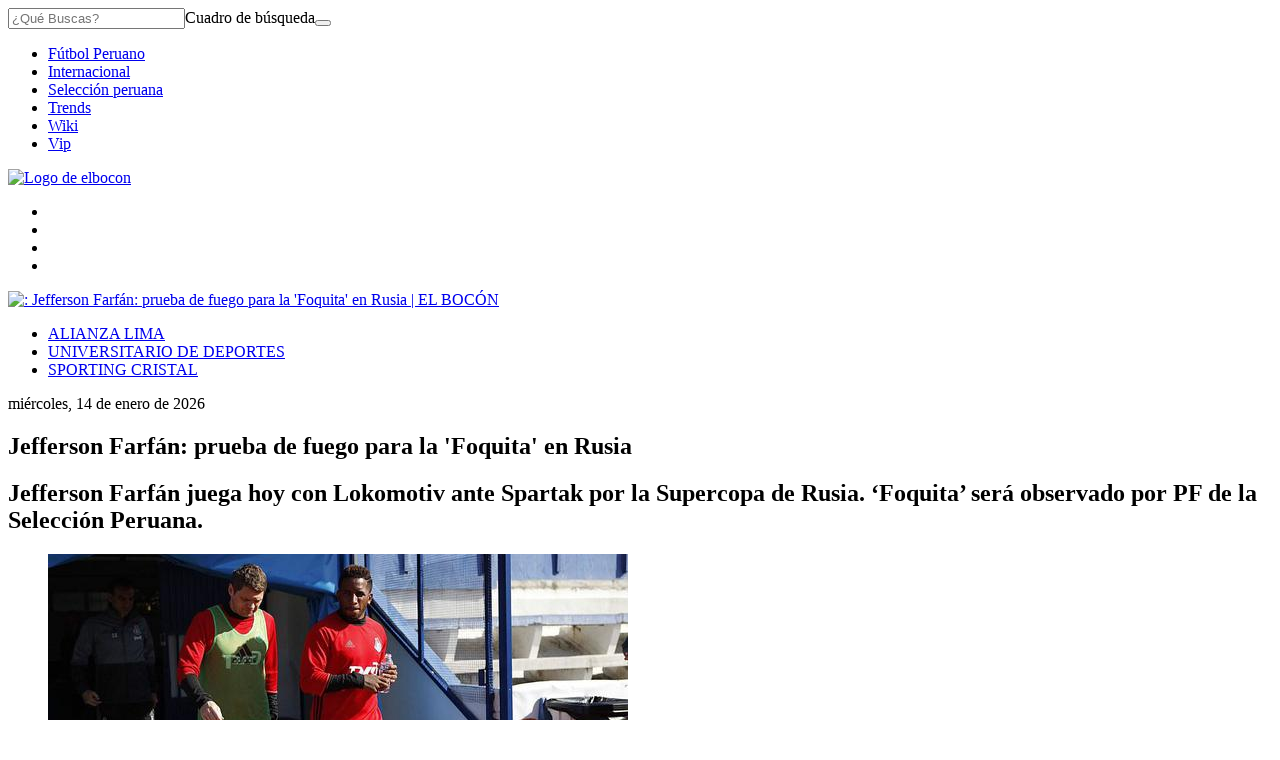

--- FILE ---
content_type: text/html; charset=utf-8
request_url: https://elbocon.pe/futbol-peruano/seleccion-peruana/jefferson-farfan-prueba-de-fuego-para-la-foquita-en-rusia-150810/
body_size: 20323
content:
<!DOCTYPE html><html itemscope="" itemType="http://schema.org/WebPage" lang="es"><head><meta charSet="utf-8"/><meta http-equiv="X-UA-Compatible" content="IE=edge"/><meta name="viewport" content="width=device-width, initial-scale=1"/><meta name="lang" content="es"/><meta name="deployment" content="4376"/><meta name="resource-type" content="document"/><meta content="global" name="distribution"/><meta name="robots" content="index,follow, max-image-preview:large"/><meta name="GOOGLEBOT" content="index follow"/><link rel="amphtml" href="https://elbocon.pe/futbol-peruano/seleccion-peruana/jefferson-farfan-prueba-de-fuego-para-la-foquita-en-rusia-150810/?outputType=amp"/><title>Jefferson Farfán: prueba de fuego para la &#x27;Foquita&#x27; en Rusia | FUTBOL-PERUANO | EL BOCÓN</title><link rel="preconnect dns-prefetch" href="//cdnc.elbocon.pe"/><link rel="preconnect dns-prefetch" href="//cdna.elbocon.pe"/><link rel="preconnect dns-prefetch" href="//d1r08wok4169a5.cloudfront.net"/><link rel="preconnect dns-prefetch" href="//elcomercio-elcomercio-prod.cdn.arcpublishing.com"/><link rel="preconnect dns-prefetch" href="//s.go-mpulse.net"/><link rel="preconnect dns-prefetch" href="//fonts.gstatic.com"/><link rel="preconnect dns-prefetch" href="//ajax.googleapis.com"/><link rel="preconnect dns-prefetch" href="//fonts.googleapis.com"/><link rel="preconnect dns-prefetch" href="//www.google-analytics.com"/><link rel="preconnect dns-prefetch" href="//www.googletagmanager.com"/><link rel="preconnect dns-prefetch" href="//www.facebook.com"/><link rel="preconnect dns-prefetch" href="//connect.facebook.net"/><link rel="preconnect dns-prefetch" href="//tags.bkrtx.com"/><link rel="preconnect dns-prefetch" href="//sb.scorecardresearch.com"/><link rel="preconnect dns-prefetch" href="//arc-subs-sdk.s3.amazonaws.com"/><link rel="preconnect dns-prefetch" href="//acdn.adnxs.com"/><script>"undefined"!=typeof window&&(window.requestIdle=window.requestIdleCallback||function(e){var n=Date.now();return setTimeout(function(){e({didTimeout:!1,timeRemaining:function(){return Math.max(0,50-(Date.now()-n))}})},1)},window.addPrefetch=function(e,n,t){var i=document.createElement("link");i.rel=e,i.href=n,t&&(i.as=t),i.crossOrigin="true",document.head.append(i)});</script><link rel="stylesheet" href="https://cdnc.elbocon.pe/dist/elbocon/css/style.css?d=4376"/><link rel="shortcut icon" type="image/png" href="https://cdna.elbocon.pe/resources/dist/elbocon/images/favicon.png?d=112"/><link rel="apple-touch-icon" href="https://cdna.elbocon.pe/resources/dist/elbocon/images/apple-touch-icon.png?d=1"/><link rel="apple-touch-icon" sizes="76x76" href="https://cdna.elbocon.pe/resources/dist/elbocon/images/apple-touch-icon-76x76.png?d=1"/><link rel="apple-touch-icon" sizes="120x120" href="https://cdna.elbocon.pe/resources/dist/elbocon/images/apple-touch-icon-120x120.png?d=1"/><link rel="apple-touch-icon" sizes="144x144" href="https://cdna.elbocon.pe/resources/dist/elbocon/images/apple-touch-icon-144x144.png?d=1"/><link rel="apple-touch-icon" sizes="152x152" href="https://cdna.elbocon.pe/resources/dist/elbocon/images/apple-touch-icon-152x152.png?d=1"/><link rel="apple-touch-icon" sizes="180x180" href="https://cdna.elbocon.pe/resources/dist/elbocon/images/apple-touch-icon-180x180.png?d=1"/><link rel="canonical" href="https://elbocon.pe/futbol-peruano/seleccion-peruana/jefferson-farfan-prueba-de-fuego-para-la-foquita-en-rusia-150810/"/><meta name="theme-color" content="#444444"/><meta name="msapplication-TileColor" content="#444444"/><meta name="apple-mobile-web-app-title" content="El Bocón"/><meta name="application-name" content="El Bocón"/><script type="application/ld+json">{"@context" : "http://schema.org", "@type" : "Organization", "name" : "El Bocón", "url" : "https://elbocon.pe/", "logo": "https://cdna.elbocon.pe/resources/dist/elbocon/images/logo-elbocon.jpg?d=1",  "sameAs" : [ "https://www.linkedin.com/company/diario-el-bocon/","https://www.facebook.com/DiarioElBocon","https://twitter.com/elbocononline" ] }</script><meta name="description" lang="es" content="Jefferson Farfán juega hoy con Lokomotiv ante Spartak por la Supercopa de Rusia. ‘Foquita’ será observado por PF de la Selección Peruana. "/><meta name="twitter:card" content="summary_large_image"/><meta name="twitter:site" content="elbocononline"/><meta name="twitter:title" content="Jefferson Farfán: prueba de fuego para la &#x27;Foquita&#x27; en Rusia"/><meta name="twitter:image" content="https://elbocon.pe/resizer/Mi2CrDcLw1JFRdfwRPBRCaN294w=/980x528/smart/filters:format(jpeg):quality(75)/arc-anglerfish-arc2-prod-elcomercio.s3.amazonaws.com/public/BE3ZTSAEYFHO5KYLUEJXI4SEUM.jpg"/><meta name="twitter:description" content="Jefferson Farfán juega hoy con Lokomotiv ante Spartak por la Supercopa de Rusia. ‘Foquita’ será observado por PF de la Selección Peruana. "/><meta name="twitter:creator" content="elbocononline"/><meta property="og:site_name" content="El Bocón"/><meta property="og:locale" content="es_PE"/><meta property="fb:app_id" content="1667917060088448"/><meta property="og:title" content="Jefferson Farfán: prueba de fuego para la &#x27;Foquita&#x27; en Rusia"/><meta property="og:description" content="Jefferson Farfán juega hoy con Lokomotiv ante Spartak por la Supercopa de Rusia. ‘Foquita’ será observado por PF de la Selección Peruana. "/><meta property="og:image" content="https://elbocon.pe/resizer/Mi2CrDcLw1JFRdfwRPBRCaN294w=/980x528/smart/filters:format(jpeg):quality(75)/arc-anglerfish-arc2-prod-elcomercio.s3.amazonaws.com/public/BE3ZTSAEYFHO5KYLUEJXI4SEUM.jpg"/><link rel="preload" as="image" href="https://elbocon.pe/resizer/qwTsevwGfuOyTVNvlYWNcN-dmHo=/600x338/smart/filters:format(jpeg):quality(75)/arc-anglerfish-arc2-prod-elcomercio.s3.amazonaws.com/public/BE3ZTSAEYFHO5KYLUEJXI4SEUM.jpg"/><meta property="og:image:secure_url" content="https://elbocon.pe/resizer/Mi2CrDcLw1JFRdfwRPBRCaN294w=/980x528/smart/filters:format(jpeg):quality(75)/arc-anglerfish-arc2-prod-elcomercio.s3.amazonaws.com/public/BE3ZTSAEYFHO5KYLUEJXI4SEUM.jpg"/><meta property="og:image:width" content="980"/><meta property="og:image:height" content="528"/><meta property="og:image:type" content="image/jpeg"/><meta property="og:url" content="https://elbocon.pe/futbol-peruano/seleccion-peruana/jefferson-farfan-prueba-de-fuego-para-la-foquita-en-rusia-150810/"/><meta property="og:type" content="article"/><meta property="mrf:tags" content="notaContenido:tcs"/><meta property="mrf:tags" content="notaPaywall:vacio"/><meta property="mrf:tags" content="notaGenero:info"/><meta name="data-article-id" content="FGJ3OGGI55EJ7OFVSWU7E7XBNI"/><meta property="article:publisher" content="https://www.facebook.com/DiarioElBocon"/><meta name="author" content="Redacción El Bocón"/><meta name="bi3dPubDate" content="2017-07-14T16:00:49-05:00"/><meta name="cms_old_id" content="150810"/><meta name="story_s3" content="FGJ3OGGI55EJ7OFVSWU7E7XBNI"/><meta name="bi3dArtId" content="639992"/><meta name="bi3dSection" content="Selección peruana"/><meta name="bi3dArtTitle" content="Jefferson Farfán: prueba de fuego para la &#x27;Foquita&#x27; en Rusia"/><meta name="cXenseParse:per-categories" content="Selección peruana"/><meta name="cXenseParse:wgu-categories" content="Selección peruana"/><meta name="etiquetas" content="Jefferson Farfán, Lokomotiv, Selección Peruana"/><meta name="content-type" content="story"/><meta name="section-id" content="/futbol-peruano/seleccion-peruana"/><meta name="keywords" content="Jefferson Farfán, Lokomotiv, Selección Peruana"/><meta property="article:published_time" content="2017-07-14T16:00:49-05:00"/><meta property="article:modified_time" content="2017-07-14T21:00:49Z"/><meta property="article:author" content="Redacción El Bocón"/><meta property="article:section" content="Selección peruana"/><meta property="article:content_tier" content="metered"/><meta property="article:tag" content="Jefferson Farfán"/><meta property="article:tag" content="Lokomotiv"/><meta property="article:tag" content="Selección Peruana"/><script type="application/ld+json">{"@context":"http://schema.org","@type":"NewsArticle","datePublished":"2017-07-14T16:00:49-05:00", "dateModified":"2017-07-14T16:00:49-05:00",  "backstory":"",   "dateline": "2017-07-14T16:00:49-05:00 ", "headline":"Jefferson Farfán: prueba de fuego para la 'Foquita' en Rusia", "url":"https://elbocon.pe/futbol-peruano/seleccion-peruana/jefferson-farfan-prueba-de-fuego-para-la-foquita-en-rusia-150810/" ,"alternativeHeadline":"","description":"Jefferson Farfán juega hoy con Lokomotiv ante Spartak por la Supercopa de Rusia. ‘Foquita’ será observado por PF de la Selección Peruana. ", "articleBody":"Jefferson Farfán enfrentará hoy con&nbsp;Lokomotiv&nbsp;al Spartak Moscú (1:00 p.m.) por la Supercopa de Rusia. Esta será la primera prueba de juego para la ‘Foquita’, quien estará siendo observado por el preparador físico de la&nbsp;Selección Peruana, el argentino Néstor Bonillo, y el asistente técnico Nolberto Solano. LEE TAMBIÉN: Neymar: Bruna Marquezine ya tendría a sustituto de figura del Barcelona La última vez que&nbsp;Jefferson Farfán&nbsp;vistió la camiseta de la&nbsp;Selección Peruana&nbsp;fue el 24 de marzo del 2016, en el empate 2-2 con Venezuela en el Estadio Nacional, tras el cual sufrió una lesión al tobillo izquierdo que lo marginó del siguiente partido contra Uruguay en Montevideo. Luego de esto la ‘Foquita’ reveló a un portal web que no estaba para jugar ese partido, cuestionando la decisión de Ricardo Gareca de alinearlo a él y a Carlos Ascues, ambos lesionados, en el once inicial frente a Venezuela. Confesó entonces que frente a la Vinotinto estuvo en un 60 o 70 por ciento de su nivel y que para jugar debió estar en óptimas condiciones porque “en Eliminatorias no se puede regalar nada”. Declaraciones que incomodaron expresamente al preparador físico de la selección peruana, Néstor Bonillo. Coincidencias de la vida, Jefferson Farfán pasó un largo periodo sin equipo, durante un buen tiempo estuvo vinculado a la farándula hasta que fichó por Lokomotiv de Rusia, pero sin embargo, ya no lo consideraron más en las convocatorias. La temporada de fútbol ruso comienza con el juego anual de la Super Copa entre los campeones de la liga y los ganadores de la Copa, los rivales locales Spartak y Lokomotiv. Como antesala, Lokomotiv terminó en un decepcionante octavo lugar en la liga pasada, a 27 puntos del Spartak, y si el club no hubiera ganado la Copa de Rusia, que le otorgó la clasificación a la Liga de Europa, su campaña habría sido un total fracaso. Lokomotiv alineará con Guilherme; Mykhalyk, Kverkvelia, Pejcinovic, Ignatyev; Tarasov, Denisov; Fernández, Miranchuk, Farfán; Ari. LEE TAMBIÉN: Neymar: Bruna Marquezine ya tendría a sustituto de figura del Barcelona Estación sueca De otro lado, el técnico Ricardo Gareca observó el miércoles a Yoshimar Yotún en el empate del Malmö 1-1 ante Vardar por la segunda ronda de clasificación de la Champions League. El ‘Tigre’ permanecerá hasta este sábado para verlo contra el IK Sirius, por la liga. Ingrediente especial es conocer el próximo destino de Yotún, ya que para el Malmö es muy difícil retener a los jugadores con contratos que vencen, caso el futbolista de la selección peruana. LEE ADEMÁS:  ",  "mainEntityOfPage":{   "@type":"WebPage",  "@id":"https://elbocon.pe/futbol-peruano/seleccion-peruana/jefferson-farfan-prueba-de-fuego-para-la-foquita-en-rusia-150810/"     },     "image": [{"@type":"ImageObject","url":"https://elbocon.pe/resizer/XeAecZc9oTYH8Umpshw2NpljS50=/1200x675/smart/filters:format(jpeg):quality(75)/arc-anglerfish-arc2-prod-elcomercio.s3.amazonaws.com/public/BE3ZTSAEYFHO5KYLUEJXI4SEUM.jpg","description":"Imagen","height":675,"width":1200 },{"@type":"ImageObject","url":"https://elbocon.pe/resizer/f8XAHRbt7WGKdIheZbW7dOLupkA=/1200x900/smart/filters:format(jpeg):quality(75)/arc-anglerfish-arc2-prod-elcomercio.s3.amazonaws.com/public/BE3ZTSAEYFHO5KYLUEJXI4SEUM.jpg","description":"Imagen","height":900,"width":1200 },{"@type":"ImageObject","url":"https://elbocon.pe/resizer/HPXyxOfm6EI-re1Uz0A-kPs6qwg=/1200x1200/smart/filters:format(jpeg):quality(75)/arc-anglerfish-arc2-prod-elcomercio.s3.amazonaws.com/public/BE3ZTSAEYFHO5KYLUEJXI4SEUM.jpg","description":"Imagen","height":1200,"width":1200 }],      "video":[  ], "author": {"@context": "http://schema.org/","@type":"Person","name":"Jaime Valverde","url": "https://elbocon.pe/autor/jvalverde/","image":"https://elbocon.pe/resizer/v2/https%3A%2F%2Fcdna.elbocon.pe%2Fresources%2Fdist%2Felbocon%2Fimages%2Fauthor.png%3Fd%3D1?auth=de3d49f3b55f99cf2558e4760b578a182c8950a2483c635d2b2078f8d3ee240f&width=300&height=300&quality=75&smart=true","contactPoint":{"@type":"ContactPoint","contactType":"Journalist","email":"jcai7@hotmail.com"},"email":"jcai7@hotmail.com","jobTitle":"author"},"publisher":{"@type":"Organization","name":"El Bocón","logo":{"@type":"ImageObject","url":"https://cdna.elbocon.pe/resources/dist/elbocon/images/logo-amp.png?d=1","height":60, "width":246 } },  "keywords":["Jefferson Farfán","Lokomotiv","Selección Peruana"] }</script><script type="application/ld+json">{"@context":"https://schema.org","@type":"ItemList","itemListElement":[{"@type":"ListItem","position":1,"url":"https://elbocon.pe/futbol-peruano/seleccion-peruana/seleccion-peruana-yoshimar-yotun-sobre-el-grupo-me-ha-tocado-estar-en-otros-procesos-pero-lo-de-ahora-es-unico-rmmd-noticia/" },{"@type":"ListItem","position":2,"url":"https://elbocon.pe/futbol-peruano/seleccion-peruana/seleccion-peruana-el-ranking-fifa-y-el-puesto-que-tiene-la-blanquirroja-para-llegar-al-repechaje-a-qatar-2022-rmmd-noticia/" },{"@type":"ListItem","position":3,"url":"https://elbocon.pe/futbol-peruano/seleccion-peruana/peru-estuvo-incluido-en-la-simulacion-de-sorteo-del-mundial-qatar-2022-que-realizo-misterchip-en-redes-rmmd-noticia/" },{"@type":"ListItem","position":4,"url":"https://elbocon.pe/futbol-peruano/seleccion-peruana/seleccion-peruana-alexander-callens-y-la-seleccion-que-prefier-en-el-repechaje-al-mundial-qatar-2022-rmmd-noticia/" }]}</script><script type="application/ld+json">{"@context":"https://schema.org","@type":"BreadcrumbList","itemListElement":[{"@type":"ListItem","position":1,"name":"El Bocón","item":"https://elbocon.pe" },{"@type":"ListItem","position":2,"name":"Futbol peruano","item":"https://elbocon.pe/futbol-peruano/" },{"@type":"ListItem","position":3,"name":"Seleccion peruana","item":"https://elbocon.pe/futbol-peruano/seleccion-peruana/" }] }</script><script type="text/javascript">var type_space = 'nota1'; var site = 'boc'; var type_template = 'nota'; var section = 'futbolperuano'; var subsection = 'seleccionperuana'; var path_name = '/futbol-peruano/seleccion-peruana/jefferson-farfan-prueba-de-fuego-para-la-foquita-en-rusia-150810/';  var tipo_nota = 'imagen';   var id_nota = 'FGJ3OGGI55EJ7OFVSWU7E7XBNI';  var content_paywall = 'false';  var nucleo_origen = 'redaccion'; var format_origen = 'tfg';var content_origen = 'tcs'; var gender_origen = 'info';var audiencia_nicho = ''; window.dataLayer = window.dataLayer || [];window.dataLayer.push({ 'seccion': 'futbol-peruano','subseccion': 'seleccion-peruana','tipo_nota' : 'imagen', 'id_nota' : 'FGJ3OGGI55EJ7OFVSWU7E7XBNI','tag1': 'jefferson-farfan','tag2': 'lokomotiv','premium' : 'false','autor' : 'jaime-valverde' , 'nucleo_ID' : 'redaccion', 'tipo_formato' : 'tfg','tipo_contenido' : 'tcs','genero' : 'info','nota_publicacion':'2017-07-14T16:00:49'});
    
    </script><script defer="" src="https://d1r08wok4169a5.cloudfront.net/ads/ec/arcads.js?v=2026-01-14"></script><script type="text/javascript" defer="">var googletag = window.googletag || {cmd: []}; googletag.cmd.push(function() {googletag.pubads().collapseEmptyDivs();console.log('collapse googleads');googletag.enableServices();});</script><script type="text/javascript">"use strict"; document.addEventListener('DOMContentLoaded', function () {"use strict";var arcAds=new ArcAds({dfp:{id:"28253241"}},function(d){console.log("Advertisement has loaded...",d)});"use strict";window.addLazyLoadToAd=function(e){if("IntersectionObserver"in window){var n=(e||{}).adId;if(n)return new Promise(function(e){var o=new IntersectionObserver(function(n,o){n.forEach(function(n){n.isIntersecting&&(console.log("resolved!!!!"),e(),o.unobserve(n.target))})},{rootMargin:"0px 0px 500px 0px"});document.getElementById(n)&&o.observe(document.getElementById(n))})}};var getTmpAd=function getTmpAd(){var tmpAdTargeting=window.location.search.match(/tmp_ad=([^&]*)/)||[];return tmpAdTargeting[1]||''};var getAdsDisplay=function(){var e,i={detect_mobile_browser:function(){var e,t=!1;return e=navigator.userAgent||navigator.vendor||window.opera,(/(android|bb\d+|meego).+mobile|avantgo|bada\/|blackberry|blazer|compal|elaine|fennec|hiptop|iemobile|ip(hone|od)|iris|kindle|lge |maemo|midp|mmp|mobile.+firefox|netfront|opera m(ob|in)i|palm( os)?|phone|p(ixi|re)\/|plucker|pocket|psp|series(4|6)0|symbian|treo|up\.(browser|link)|vodafone|wap|windows ce|xda|xiino/i.test(e)||/1207|6310|6590|3gso|4thp|50[1-6]i|770s|802s|a wa|abac|ac(er|oo|s\-)|ai(ko|rn)|al(av|ca|co)|amoi|an(ex|ny|yw)|aptu|ar(ch|go)|as(te|us)|attw|au(di|\-m|r |s )|avan|be(ck|ll|nq)|bi(lb|rd)|bl(ac|az)|br(e|v)w|bumb|bw\-(n|u)|c55\/|capi|ccwa|cdm\-|cell|chtm|cldc|cmd\-|co(mp|nd)|craw|da(it|ll|ng)|dbte|dc\-s|devi|dica|dmob|do(c|p)o|ds(12|\-d)|el(49|ai)|em(l2|ul)|er(ic|k0)|esl8|ez([4-7]0|os|wa|ze)|fetc|fly(\-|_)|g1 u|g560|gene|gf\-5|g\-mo|go(\.w|od)|gr(ad|un)|haie|hcit|hd\-(m|p|t)|hei\-|hi(pt|ta)|hp( i|ip)|hs\-c|ht(c(\-| |_|a|g|p|s|t)|tp)|hu(aw|tc)|i\-(20|go|ma)|i230|iac( |\-|\/)|ibro|idea|ig01|ikom|im1k|inno|ipaq|iris|ja(t|v)a|jbro|jemu|jigs|kddi|keji|kgt( |\/)|klon|kpt |kwc\-|kyo(c|k)|le(no|xi)|lg( g|\/(k|l|u)|50|54|\-[a-w])|libw|lynx|m1\-w|m3ga|m50\/|ma(te|ui|xo)|mc(01|21|ca)|m\-cr|me(rc|ri)|mi(o8|oa|ts)|mmef|mo(01|02|bi|de|do|t(\-| |o|v)|zz)|mt(50|p1|v )|mwbp|mywa|n10[0-2]|n20[2-3]|n30(0|2)|n50(0|2|5)|n7(0(0|1)|10)|ne((c|m)\-|on|tf|wf|wg|wt)|nok(6|i)|nzph|o2im|op(ti|wv)|oran|owg1|p800|pan(a|d|t)|pdxg|pg(13|\-([1-8]|c))|phil|pire|pl(ay|uc)|pn\-2|po(ck|rt|se)|prox|psio|pt\-g|qa\-a|qc(07|12|21|32|60|\-[2-7]|i\-)|qtek|r380|r600|raks|rim9|ro(ve|zo)|s55\/|sa(ge|ma|mm|ms|ny|va)|sc(01|h\-|oo|p\-)|sdk\/|se(c(\-|0|1)|47|mc|nd|ri)|sgh\-|shar|sie(\-|m)|sk\-0|sl(45|id)|sm(al|ar|b3|it|t5)|so(ft|ny)|sp(01|h\-|v\-|v )|sy(01|mb)|t2(18|50)|t6(00|10|18)|ta(gt|lk)|tcl\-|tdg\-|tel(i|m)|tim\-|t\-mo|to(pl|sh)|ts(70|m\-|m3|m5)|tx\-9|up(\.b|g1|si)|utst|v400|v750|veri|vi(rg|te)|vk(40|5[0-3]|\-v)|vm40|voda|vulc|vx(52|53|60|61|70|80|81|83|85|98)|w3c(\-| )|webc|whit|wi(g |nc|nw)|wmlb|wonu|x700|yas\-|your|zeto|zte\-/i.test(e.substr(0,4)))&&(t=!0),t},detect_touchable_device:function(){var e=!1;return"object"==typeof window.ontouchstart&&(e=!0),e},detect_rotable_device:function(){var e=!1;return"onorientationchange"in window&&(e=!0),e},detect_state_device:function(){var e=i.detect_mobile_browser(),t=i.detect_touchable_device();return e?"mobile":t?"tablet":"desktop"},detect_orientation_device:function(){return window.innerHeight>window.innerWidth?"portrait":"landscape"}};switch(i.detect_state_device()){case"desktop":e="desktop";break;case"tablet":case"mobile":e="mobile"}return e};var getTarget=function getTarget(){ return {"contenido":"standar","publisher":"elbocon","seccion":"futbol-peruano","categoria":"seleccion-peruana","fuente":"WEB","tipoplantilla":"post","phatname":"https://elbocon.pe/futbol-peruano/seleccion-peruana/jefferson-farfan-prueba-de-fuego-para-la-foquita-en-rusia-150810/","tags":'jeffersonfarfan,lokomotiv,seleccionperuana',"ab_test":"","paywall":getUserPaywallLogin,"tmp_ad":getTmpAd()}};function isUserAppASuscriber(){return window.__APP_USER_IS_SUBSCRIBER__}const getUserPaywall=function(){try{let e=getCookieValue("_pc_user_status");return(""===e||null===e)&&(e="no"),isUserAppASuscriber()&&(e="si"),e}catch(t){return"no"}},getCookieValue=e=>{let t=document.cookie.split(";");for(let r=0;r<t.length;r++){let l=t[r].split("=");if(e==l[0].trim())return decodeURIComponent(l[1])}return null};var getUserPaywallLogin=getUserPaywall();; window.adsColl=[{"id":"gpt_caja3","slotName":"elbocon/web/post/futbolperuano/caja3","dimensions":getAdsDisplay() === 'mobile' ? [[300,250],[320,100],[320,50],[300,50],[300,100]] : [[300,250]],"targeting":getTarget() ,"dispositivo":"mobile","bloque":"3","prerender":window.addLazyLoadToAd},{"id":"gpt_skin","slotName":"elbocon/web/post/futbolperuano/skin","dimensions":getAdsDisplay() === 'mobile' ? [] : [[1,1]],"targeting":getTarget() ,"dispositivo":"desktop","bloque":"1"},{"id":"gpt_zocalo","slotName":"elbocon/web/post/futbolperuano/zocalo","dimensions":getAdsDisplay() === 'mobile' ? ['fluid',[320,50]] : ['fluid',[728,90]],"targeting":getTarget() ,"dispositivo":"desktop,mobile","bloque":"1"},{"id":"gpt_caja1","slotName":"elbocon/web/post/futbolperuano/caja1","dimensions":getAdsDisplay() === 'mobile' ? [] : ['fluid',[300,250],[300,600]],"targeting":getTarget() ,"dispositivo":"desktop,mobile","bloque":"1","prerender":window.addLazyLoadToAd},{"id":"gpt_caja4","slotName":"elbocon/web/post/futbolperuano/caja4","dimensions":getAdsDisplay() === 'mobile' ? [[300,250],[320,100],[320,50]] : [[300,250]],"targeting":getTarget() ,"dispositivo":"mobile","bloque":"3","prerender":window.addLazyLoadToAd},{"id":"gpt_caja5","slotName":"elbocon/web/post/futbolperuano/caja5","dimensions":getAdsDisplay() === 'mobile' ? [[300,250],[320,100],[320,50],[300,100],[300,50]] : [[300,250]],"targeting":getTarget() ,"dispositivo":"mobile","bloque":"4","prerender":window.addLazyLoadToAd},{"id":"gpt_caja2","slotName":"elbocon/web/post/futbolperuano/caja2","dimensions":getAdsDisplay() === 'mobile' ? [] : [[300,600],[300,250]],"targeting":getTarget() ,"dispositivo":"desktop","bloque":"4","prerender":window.addLazyLoadToAd},{"id":"gpt_interstitial","slotName":"elbocon/web/post/futbolperuano/interstitial","dimensions":getAdsDisplay() === 'mobile' ? [[300,250],[320,480],[336,280]] : [[300,250],[320,480],[336,280]],"targeting":getTarget() ,"dispositivo":"desktop,mobile","bloque":null},{"id":"gpt_inline","slotName":"elbocon/web/post/futbolperuano/inline","dimensions":getAdsDisplay() === 'mobile' ? [[1,1]] : [[1,1]],"targeting":getTarget() ,"dispositivo":"desktop,mobile","bloque":"3","prerender":window.addLazyLoadToAd},{"id":"gpt_vslider","slotName":"elbocon/web/post/futbolperuano/vslider","dimensions":getAdsDisplay() === 'mobile' ? [[1,1]] : [[1,1]],"targeting":getTarget() ,"dispositivo":"desktop,mobile","bloque":"2"},{"id":"gpt_top","slotName":"elbocon/web/post/futbolperuano/top","dimensions":getAdsDisplay() === 'mobile' ? ['fluid',[320,50]] : ['fluid',[728,90],[970,90],[970,250]],"targeting":getTarget() ,"dispositivo":"desktop,mobile","bloque":"1","prerender":window.addLazyLoadToAd}];window.adsCollection = window.adsColl.filter(function(input){if(input.dispositivo){if(input.dispositivo.indexOf(getAdsDisplay())!==-1){ return input; };}}); arcAds.registerAdCollection(window.adsCollection);});</script><script type="text/javascript" src="https://btloader.com/tag?o=5634903914840064&amp;upapi=true" async=""></script><script>(function(w,d,s,l,i){w[l]=w[l]||[]
    w[l].push({'gtm.start':new Date().getTime(),event:'gtm.js',}); var f=d.getElementsByTagName(s)[0],j=d.createElement(s),dl=l!='dataLayer'?'&l='+l:''; j.async=!0;    j.src='https://www.googletagmanager.com/gtm.js?id='+i+dl; f.parentNode.insertBefore(j,f)})(window,document,'script','dataLayer','GTM-WB49SJD')</script><script type="text/javascript">window.dataLayer=window.dataLayer||[],window.dataLayer.push({seccion:"futbol-peruano",subseccion:"seleccion-peruana"});</script>
<script>(window.BOOMR_mq=window.BOOMR_mq||[]).push(["addVar",{"rua.upush":"false","rua.cpush":"false","rua.upre":"false","rua.cpre":"false","rua.uprl":"false","rua.cprl":"false","rua.cprf":"false","rua.trans":"","rua.cook":"false","rua.ims":"false","rua.ufprl":"false","rua.cfprl":"false","rua.isuxp":"false","rua.texp":"norulematch","rua.ceh":"false","rua.ueh":"false","rua.ieh.st":"0"}]);</script>
                              <script>!function(e){var n="https://s.go-mpulse.net/boomerang/";if("False"=="True")e.BOOMR_config=e.BOOMR_config||{},e.BOOMR_config.PageParams=e.BOOMR_config.PageParams||{},e.BOOMR_config.PageParams.pci=!0,n="https://s2.go-mpulse.net/boomerang/";if(window.BOOMR_API_key="8MGTW-TZSZZ-A2X44-WNN52-GV89E",function(){function e(){if(!o){var e=document.createElement("script");e.id="boomr-scr-as",e.src=window.BOOMR.url,e.async=!0,i.parentNode.appendChild(e),o=!0}}function t(e){o=!0;var n,t,a,r,d=document,O=window;if(window.BOOMR.snippetMethod=e?"if":"i",t=function(e,n){var t=d.createElement("script");t.id=n||"boomr-if-as",t.src=window.BOOMR.url,BOOMR_lstart=(new Date).getTime(),e=e||d.body,e.appendChild(t)},!window.addEventListener&&window.attachEvent&&navigator.userAgent.match(/MSIE [67]\./))return window.BOOMR.snippetMethod="s",void t(i.parentNode,"boomr-async");a=document.createElement("IFRAME"),a.src="about:blank",a.title="",a.role="presentation",a.loading="eager",r=(a.frameElement||a).style,r.width=0,r.height=0,r.border=0,r.display="none",i.parentNode.appendChild(a);try{O=a.contentWindow,d=O.document.open()}catch(_){n=document.domain,a.src="javascript:var d=document.open();d.domain='"+n+"';void(0);",O=a.contentWindow,d=O.document.open()}if(n)d._boomrl=function(){this.domain=n,t()},d.write("<bo"+"dy onload='document._boomrl();'>");else if(O._boomrl=function(){t()},O.addEventListener)O.addEventListener("load",O._boomrl,!1);else if(O.attachEvent)O.attachEvent("onload",O._boomrl);d.close()}function a(e){window.BOOMR_onload=e&&e.timeStamp||(new Date).getTime()}if(!window.BOOMR||!window.BOOMR.version&&!window.BOOMR.snippetExecuted){window.BOOMR=window.BOOMR||{},window.BOOMR.snippetStart=(new Date).getTime(),window.BOOMR.snippetExecuted=!0,window.BOOMR.snippetVersion=12,window.BOOMR.url=n+"8MGTW-TZSZZ-A2X44-WNN52-GV89E";var i=document.currentScript||document.getElementsByTagName("script")[0],o=!1,r=document.createElement("link");if(r.relList&&"function"==typeof r.relList.supports&&r.relList.supports("preload")&&"as"in r)window.BOOMR.snippetMethod="p",r.href=window.BOOMR.url,r.rel="preload",r.as="script",r.addEventListener("load",e),r.addEventListener("error",function(){t(!0)}),setTimeout(function(){if(!o)t(!0)},3e3),BOOMR_lstart=(new Date).getTime(),i.parentNode.appendChild(r);else t(!1);if(window.addEventListener)window.addEventListener("load",a,!1);else if(window.attachEvent)window.attachEvent("onload",a)}}(),"".length>0)if(e&&"performance"in e&&e.performance&&"function"==typeof e.performance.setResourceTimingBufferSize)e.performance.setResourceTimingBufferSize();!function(){if(BOOMR=e.BOOMR||{},BOOMR.plugins=BOOMR.plugins||{},!BOOMR.plugins.AK){var n=""=="true"?1:0,t="",a="ck6m44iccjbuy2lhpgwq-f-ab3a179ab-clientnsv4-s.akamaihd.net",i="false"=="true"?2:1,o={"ak.v":"39","ak.cp":"850268","ak.ai":parseInt("543272",10),"ak.ol":"0","ak.cr":22,"ak.ipv":4,"ak.proto":"h2","ak.rid":"64b2c822","ak.r":52523,"ak.a2":n,"ak.m":"","ak.n":"ff","ak.bpcip":"18.188.206.0","ak.cport":44792,"ak.gh":"2.17.114.76","ak.quicv":"","ak.tlsv":"tls1.3","ak.0rtt":"","ak.0rtt.ed":"","ak.csrc":"-","ak.acc":"","ak.t":"1768389037","ak.ak":"hOBiQwZUYzCg5VSAfCLimQ==SbnbaZ9ZH7NsUm22uo7jkaQ139TZNC6BVSXtxcwpp0QsT6n23ZhUnYVuxx7Tnwmpgu1jS1O5LARr6f9ET/a4bloOcLRedywMOjPGm+x36093uiD3mSd/bmUSe+hRXE89l7A9E7bamNXB3dMQ9ve0kzfPsALDgUx/4lb/cUXwX/+2gkWSWAnS7IOKzsbqO4Xo9nawYPPnR0434cGLjBsxw548sCWR/vvrmxuSs+zKBdtHo/IK79YeUk+TdcWtkIbcWwgoDgj7oE2BBO9aZGHZjCv/xjwRQSQgbUWKvTqSA+KGbmXOCCHWAuBzmcAzzeEv4dZizNXjaBrdQEfBIc5yUSCS8gAEQubx4qvEzD4PHM07I8qxi2IfxtOM3a8J9HqDUMVdN6R1QQZmmcqxxq/oA3yQiksazl7SKYC9gBvd4do=","ak.pv":"54","ak.dpoabenc":"","ak.tf":i};if(""!==t)o["ak.ruds"]=t;var r={i:!1,av:function(n){var t="http.initiator";if(n&&(!n[t]||"spa_hard"===n[t]))o["ak.feo"]=void 0!==e.aFeoApplied?1:0,BOOMR.addVar(o)},rv:function(){var e=["ak.bpcip","ak.cport","ak.cr","ak.csrc","ak.gh","ak.ipv","ak.m","ak.n","ak.ol","ak.proto","ak.quicv","ak.tlsv","ak.0rtt","ak.0rtt.ed","ak.r","ak.acc","ak.t","ak.tf"];BOOMR.removeVar(e)}};BOOMR.plugins.AK={akVars:o,akDNSPreFetchDomain:a,init:function(){if(!r.i){var e=BOOMR.subscribe;e("before_beacon",r.av,null,null),e("onbeacon",r.rv,null,null),r.i=!0}return this},is_complete:function(){return!0}}}}()}(window);</script></head><body class="story undefined elbocon futbol-peruano   false " tpl="" itemscope="" itemType="http://schema.org/WebPage"><noscript><iframe title="Google Tag Manager - No Script" src="https://www.googletagmanager.com/ns.html?id=GTM-WB49SJD" height="0" width="0" style="display:none;visibility:hidden"></iframe></noscript><div id="fusion-app" role="application"><div id="gpt_cover" class="cover1"></div><div id="fusion-static-enter:f0fOzqiu3Qzw1DF" style="display:none" data-fusion-component="f0fOzqiu3Qzw1DF"></div><div class=" htmlContainer overflow-x-auto overflow-y-hidden "><div><style>@media screen and (max-width:639px){#gpt_top{height:90px;
    align-items: center;
display: flex !important;
}}
@font-face {
	font-display: swap;
	font-family: Titillium Web;
	font-style: normal;
	font-weight: 700;
	src: local("Titillium Web Bold"), local("TitilliumWeb-Bold"), url(https://cdna.elbocon.pe/resources/dist/elbocon/fonts/TitilliumWeb-Bold.woff2) format("woff2"), url(https://cdna.elbocon.pe/resources/dist/elbocon/fonts/TitilliumWeb-Bold.woff) format("woff");
	unicode-range: U+00??, U+0131, U+0152-0153, U+02bb-02bc, U+02c6, U+02da, U+02dc, U+2000-206f, U+2074, U+20ac, U+2122, U+2191, U+2193, U+2212, U+2215, U+feff, U+fffd
}
</style></div></div><div id="fusion-static-exit:f0fOzqiu3Qzw1DF" style="display:none" data-fusion-component="f0fOzqiu3Qzw1DF"></div><div id="fusion-static-enter:0fbr74qXFrB" style="display:none" data-fusion-component="0fbr74qXFrB"></div><div id="fusion-static-exit:0fbr74qXFrB" style="display:none" data-fusion-component="0fbr74qXFrB"></div><div class="flex justify-center"><div class="ads__zocalo ads__zocalo--l"><div id="fusion-static-enter:0fBdtRWLQr3" style="display:none" data-fusion-component="0fBdtRWLQr3"></div><div class="ads-box-cont flex items-center flex-col justify-center w-full   no-mobile no-row-2-mobile"><div class="content_gpt_laterall"><div id="gpt_laterall" class="flex justify-center"></div></div></div><div id="fusion-static-exit:0fBdtRWLQr3" style="display:none" data-fusion-component="0fBdtRWLQr3"></div></div><div class="flex flex-col content-layout-container w-full position-relative bg-container"><div id="fusion-static-enter:0flIPWWLQrR" style="display:none" data-fusion-component="0flIPWWLQrR"></div><div class="ads-box-cont flex items-center flex-col justify-center w-full    no-row-2-mobile"><div class="content_gpt_skin"><div id="gpt_skin" class="flex justify-center"></div></div></div><div id="fusion-static-exit:0flIPWWLQrR" style="display:none" data-fusion-component="0flIPWWLQrR"></div><div id="fusion-static-enter:f0fKXUbp9OP659J" style="display:none" data-fusion-component="f0fKXUbp9OP659J"></div><div class="ads-box-cont flex items-center flex-col justify-center w-full    no-row-2-mobile"><div class="content_gpt_vslider"><div id="gpt_vslider" class="flex justify-center"></div></div></div><div id="fusion-static-exit:f0fKXUbp9OP659J" style="display:none" data-fusion-component="f0fKXUbp9OP659J"></div><div><nav class="nav text-white text-sm w-full flex items-center top-0 secondary-font " id="navid"><div class="nav__wrapper flex items-center bg-primary w-full top-0 h-inherit justify-between lg:justify-start pl-10 pr-10"><div class="nav__search-box hidden lg:flex items-center border-r-1 border-solid"><form class="flex position-relative items-center" id="header-search-form"><input id="header-search-input" type="search" placeholder="¿Qué Buscas?" class="nav__input-search border-0 w-0 text-md pt-5 pb-5 rounded-sm line-h line-h-xs" value=""/><label for="header-search-input" class="overflow-hidden w-0 h-0">Cuadro de búsqueda</label><button class="flex items-center btn nav__btn nav__btn--search text-gray-200 hidden lg:flex" type="submit"><i class="nav__icon-search text-primary-color icon-search text-lg"></i></button></form></div><div class="nav__list-container"><ul class="items-center nav__list h-inherit hidden lg:flex pl-15"><li class="nav__list-item text-center pr-15 h-full"><a itemProp="url" href="/futbol-peruano/" class="nav__list-link text-gray-200 h-inherit flex items-center uppercase secondary-font font-normal text-sm">Fútbol Peruano</a></li><li class="nav__list-item text-center pr-15 h-full"><a itemProp="url" href="/internacional/" class="nav__list-link text-gray-200 h-inherit flex items-center uppercase secondary-font font-normal text-sm">Internacional</a></li><li class="nav__list-item text-center pr-15 h-full"><a itemProp="url" href="/futbol-peruano/seleccion-peruana/" class="nav__list-link text-gray-200 h-inherit flex items-center uppercase secondary-font font-normal text-sm">Selección peruana</a></li><li class="nav__list-item text-center pr-15 h-full"><a itemProp="url" href="/trends/" class="nav__list-link text-gray-200 h-inherit flex items-center uppercase secondary-font font-normal text-sm">Trends</a></li><li class="nav__list-item text-center pr-15 h-full"><a itemProp="url" href="/wikibocon/" class="nav__list-link text-gray-200 h-inherit flex items-center uppercase secondary-font font-normal text-sm">Wiki</a></li><li class="nav__list-item text-center pr-15 h-full"><a itemProp="url" href="/boconvip/" class="nav__list-link text-gray-200 h-inherit flex items-center uppercase secondary-font font-normal text-sm">Vip</a></li></ul></div><a itemProp="url" href="/" class="nav__mobile-logo position-absolute" title="Logo de elbocon"><img src="https://cdna.elbocon.pe/resources/dist/elbocon/images/logo.png?d=1" alt="Logo de elbocon" class="nav__logo lg:hidden"/></a><div class="nav__story-title position-relative overflow-hidden line-h-sm"></div><div class="nav__story-social-network position-relative mr-5"><script type="text/javascript">"use strict";window.navbarMoreList=function(){var o=document.querySelector(".story-header__list");o.classList.contains("block")?(o.classList.remove("block"),o.classList.add("hidden")):(o.classList.remove("hidden"),o.classList.add("block"))},window.navbarPopUpWindow=function(o,n,t,s){var c=window.screen.width/2-t/2,e=window.screen.height/2-s/2;return window.open(o,n,"toolbar=no, location=no, directories=no, status=no, menubar=no, scrollbars=no, resizable=no, copyhistory=no, width=".concat(t,", height=").concat(s,", top=").concat(e,", left=").concat(c))};</script><div><a itemProp="url" title="Mostrar enlaces para compartir" class="story-content__more-link" href="/" id="icon-showMoreNavbar"><i class="story-header__share-icon icon-share text-gray-200"></i></a><script type="text/javascript">"use strict";document.getElementById("icon-showMoreNavbar").addEventListener("click",function(e){e.preventDefault(),3===3?navbarMoreList():navbarPopUpWindow(document.getElementById("icon-showMoreNavbar").href,"",600,400)});</script></div><ul class="story-header__list flex justify-between "><li class=" story-header__item flex justify-center"><a itemProp="url" title="Compartir en facebook" class="story-header__link flex items-center justify-center text-gray-200" href="http://www.facebook.com/sharer.php?u=https://elbocon.pe/futbol-peruano/seleccion-peruana/jefferson-farfan-prueba-de-fuego-para-la-foquita-en-rusia-150810/" id="icon-facebook"><script type="text/javascript">"use strict";document.getElementById("icon-facebook").addEventListener("click",function(e){e.preventDefault(),3===0?navbarMoreList():navbarPopUpWindow(document.getElementById("icon-facebook").href,"",600,400)});</script><i class="icon-facebook-circle story-header__icon" aria-hidden="true"></i></a></li><li class=" story-header__item flex justify-center"><a itemProp="url" title="Compartir en twitter" class="story-header__link flex items-center justify-center text-gray-200" href="https://twitter.com/intent/tweet?text=Jefferson%20Farf%C3%A1n%3A%20prueba%20de%20fuego%20para%20la%20&#x27;Foquita&#x27;%20en%20Rusia&amp;url=https://elbocon.pe/futbol-peruano/seleccion-peruana/jefferson-farfan-prueba-de-fuego-para-la-foquita-en-rusia-150810/&amp;via=elbocononline" id="icon-twitter"><script type="text/javascript">"use strict";document.getElementById("icon-twitter").addEventListener("click",function(e){e.preventDefault(),3===0?navbarMoreList():navbarPopUpWindow(document.getElementById("icon-twitter").href,"",600,400)});</script><i class="icon-twitter-circle story-header__icon" aria-hidden="true"></i></a></li><li class=" story-header__item flex justify-center"><a itemProp="url" title="Compartir en linkedin" class="story-header__link flex items-center justify-center text-gray-200" href="http://www.linkedin.com/shareArticle?url=https://elbocon.pe/futbol-peruano/seleccion-peruana/jefferson-farfan-prueba-de-fuego-para-la-foquita-en-rusia-150810/" id="icon-linkedin"><script type="text/javascript">"use strict";document.getElementById("icon-linkedin").addEventListener("click",function(e){e.preventDefault(),3===0?navbarMoreList():navbarPopUpWindow(document.getElementById("icon-linkedin").href,"",600,400)});</script><i class="icon-linkedin-circle story-header__icon" aria-hidden="true"></i></a></li><li class=" story-header__item block md:hidden flex justify-center"><a itemProp="url" title="Compartir en whatsapp" class="story-header__link flex items-center justify-center text-gray-200" href="https://api.whatsapp.com/send?text=https://elbocon.pe/futbol-peruano/seleccion-peruana/jefferson-farfan-prueba-de-fuego-para-la-foquita-en-rusia-150810/" id="icon-whatsapp"><script type="text/javascript">"use strict";document.getElementById("icon-whatsapp").addEventListener("click",function(e){e.preventDefault(),3===0?navbarMoreList():navbarPopUpWindow(document.getElementById("icon-whatsapp").href,"",600,400)});</script><i class="icon-whatsapp story-header__icon" aria-hidden="true"></i></a></li></ul></div><div class="nav__container-right position-absolute lg:inline-block "><div class="flex items-center justify-end header__btn-container"></div></div></div></nav><div id="nav-pointer"></div><script type="text/javascript">"use strict";document.addEventListener("DOMContentLoaded",function(){if("IntersectionObserver"in window){var e=document.getElementById("nav-pointer"),t=document.querySelector("nav");new IntersectionObserver(function(s){s.forEach(function(s){s.isIntersecting?(t.classList.remove("active"),e.classList.remove("scrolled")):(t.classList.add("active"),e.classList.add("scrolled"))})}).observe(e)}else{var s=document.querySelector("nav");window.addEventListener("scroll",function(){var e=document,t=e.body,n=void 0===t?{}:t,c=e.documentElement,o=void 0===c?{}:c,i=n.scrollTop,a=void 0===i?0:i,d=o.scrollTop,r=a||(void 0===d?0:d);r>10&&!s.classList.contains("active")?s.classList.add("active"):r<=10&&s.classList.contains("active")&&s.classList.remove("active")})}});"use strict";document.addEventListener("DOMContentLoaded",function(){requestIdle(function(){var e=document.getElementById("header-search-form"),t=document.body.querySelector(".nav-sidebar__box-search"),a=function(e){e.preventDefault();var t=e.target.getElementsByTagName("input");t=t?t[0]:null;var a=e.target.getElementsByTagName("button");if(a=a?a[0]:null,t)if(t.value){var n=encodeURIComponent(t.value).replace(/%20/g,"+");window.location.href=''+"/buscar/"+n+"/todas/descendiente/?query="+n}else a&&(t.classList.contains("active")?(t.classList.remove("active"),a.classList.remove("active")):(t.classList.add("active"),a.classList.add("active")))},n=function(e){e&&(e.addEventListener?e.addEventListener("submit",a,!1):e.attachEvent&&e.attachEvent("onsubmit",a))};e&&n(e),t&&n(t)})});</script></div><div id="fusion-static-enter:0fbeJqXLQrc" style="display:none" data-fusion-component="0fbeJqXLQrc"></div><div class="ads-box-cont flex items-center flex-col justify-center w-full    no-row-2-mobile"><div class="content_gpt_top"><div id="gpt_top" class="flex justify-center"></div></div></div><div id="fusion-static-exit:0fbeJqXLQrc" style="display:none" data-fusion-component="0fbeJqXLQrc"></div><div id="fusion-static-enter:0fcJZaqXFrd" style="display:none" data-fusion-component="0fcJZaqXFrd"></div><div><header id="header-container-standar" class="header bg-primary primary-font w-full font-bold flex items-center justify-center pt-0 pb-0 pl-15 pr-15 text-sm text-gray-300 hidden lg:flex position-relative"><a itemProp="url" href="/" title=": Jefferson Farfán: prueba de fuego para la &#x27;Foquita&#x27; en Rusia | EL BOCÓN"><img src="https://cdna.elbocon.pe/resources/dist/elbocon/images/logo.png?d=1" alt=": Jefferson Farfán: prueba de fuego para la &#x27;Foquita&#x27; en Rusia | EL BOCÓN" title=": Jefferson Farfán: prueba de fuego para la &#x27;Foquita&#x27; en Rusia | EL BOCÓN" class="header__logo"/></a></header><nav id="header-container-st-nav" class="nav__wrapper hidden md:flex justify-between header__wrapper--dashed  non-tablet"><ul class="header__featured flex w-full font-normal overflow-hidden pr-20"><li class="header__item flex items-center justify-center h-inherit"><a itemProp="url" class="header__link uppercase text-sm p-10" href="/noticias/alianza-lima/?ref=menu_tema_/">ALIANZA LIMA</a></li><li class="header__item flex items-center justify-center h-inherit"><a itemProp="url" class="header__link uppercase text-sm p-10" href="/noticias/universitario-de-deportes/?ref=menu_tema_/">UNIVERSITARIO DE DEPORTES</a></li><li class="header__item flex items-center justify-center h-inherit"><a itemProp="url" class="header__link uppercase text-sm p-10" href="/noticias/sporting-cristal/?ref=menu_tema_/">SPORTING CRISTAL</a></li></ul><div class="header__date justify-center uppercase ml-5 hidden lg:flex">miércoles, 14 de enero de 2026</div></nav><script>"use strict";(()=>{let e=document.getElementById("header-container-standar");"undefined"!=typeof window&&window.ReactNativeWebView&&e.remove()})();</script><script>"use strict";(()=>{let e=document.getElementById("header-container-st-nav");"undefined"!=typeof window&&window.ReactNativeWebView&&e.remove()})();</script></div><div id="fusion-static-exit:0fcJZaqXFrd" style="display:none" data-fusion-component="0fcJZaqXFrd"></div><div class="w-full "></div><section class="content-sidebar flex mt-20 mb-20 "><div role="banner" class="w-full"><div id="fusion-static-enter:0fmr74qXFrT" style="display:none" data-fusion-component="0fmr74qXFrT"></div><div id="fusion-static-exit:0fmr74qXFrT" style="display:none" data-fusion-component="0fmr74qXFrT"></div><div id="fusion-static-enter:0f2r74qXFra" style="display:none" data-fusion-component="0f2r74qXFra"></div><div class="story-header__header-title w-full text-white  false "><h1 itemProp="name" class="story-header__news-title pr-20 pl-20 mb-20 primary-font line-h-xs text-gray-300 title-xl"> <!-- -->Jefferson Farfán: prueba de fuego para la &#x27;Foquita&#x27; en Rusia</h1><h2 itemProp="name" class="story-header__news-summary pr-20 pl-20 mb-20 secondary-font line-h-sm text-gray-300 text-xl font-normal"> <!-- -->Jefferson Farfán juega hoy con Lokomotiv ante Spartak por la Supercopa de Rusia. ‘Foquita’ será observado por PF de la Selección Peruana. </h2></div><div id="fusion-static-exit:0f2r74qXFra" style="display:none" data-fusion-component="0f2r74qXFra"></div><div id="fusion-static-enter:0fpr74qXFrD" style="display:none" data-fusion-component="0fpr74qXFrD"></div><div id="fusion-static-exit:0fpr74qXFrD" style="display:none" data-fusion-component="0fpr74qXFrD"></div></div><div role="main" class="content-sidebar__left"><div data-fusion-collection="features" data-fusion-type="story/multimedia"></div><div id="fusion-static-enter:0fCr74qXFrP" style="display:none" data-fusion-component="0fCr74qXFrP"></div><div class="story-content w-full pr-20 pl-20"><figure><div id="fusion-static-enter:image:580x330::BE3ZTSAEYFHO5KYLUEJXI4SEUM.jpg" style="display:none" data-fusion-component="image:580x330::BE3ZTSAEYFHO5KYLUEJXI4SEUM.jpg"></div><picture><source srcSet="https://elbocon.pe/resizer/8RzWU1sItuiO9lVnhJzqH_8bqy4=/280x159/smart/filters:format(jpeg):quality(75)/arc-anglerfish-arc2-prod-elcomercio.s3.amazonaws.com/public/BE3ZTSAEYFHO5KYLUEJXI4SEUM.jpg" media="(max-width: 360px)"/><source srcSet="https://elbocon.pe/resizer/B0c438E7L6JZHRDZIzbhcumXzeI=/482x274/smart/filters:format(jpeg):quality(75)/arc-anglerfish-arc2-prod-elcomercio.s3.amazonaws.com/public/BE3ZTSAEYFHO5KYLUEJXI4SEUM.jpg" media="(max-width: 639px)"/><img src="https://elbocon.pe/resizer/UvlzmECxAAy6_CH3-AzRuDtQnr8=/580x330/smart/filters:format(jpeg):quality(75)/arc-anglerfish-arc2-prod-elcomercio.s3.amazonaws.com/public/BE3ZTSAEYFHO5KYLUEJXI4SEUM.jpg" alt="Imagen" decoding="auto" class=" story-content__visual--image w-full "/></picture><div id="fusion-static-exit:image:580x330::BE3ZTSAEYFHO5KYLUEJXI4SEUM.jpg" style="display:none" data-fusion-component="image:580x330::BE3ZTSAEYFHO5KYLUEJXI4SEUM.jpg"></div><figcaption class="story-content__caption pt-10 secondary-font text-md">Imagen</figcaption></figure><div class="story-content__author flex justify-between pt-30 mb-20 flex-col md:flex-row"><div><a itemProp="url" href="/autor/jvalverde/" class="secondary-font font-bold story-content__author-link header__link text-lg text-gray-200 line-h-sm">Jaime Valverde</a><p itemProp="description" class="story-content__author-email secondary-font text-md text-gray-200 line-h-sm"><a class="story-content__author-email secondary-font text-md text-gray-200 line-h-sm" href="mailto:jcai7@hotmail.com">jcai7@hotmail.com</a></p></div><div class="story-content__date flex items-center secondary-font text-md text-gray-200 line-h-sm"><time dateTime="2017-07-14T16:00:49-05:00">Actualizado el 14/07/2017, 04:00 p.m.</time></div></div><div class="story-content__content position-relative flex flex-row-reverse " id="contenedor"><div class="story-content__icon-list no-mobile non-tablet md:pt-20 md:pb-0 md:pr-20"><ul class="story-content__list"><li class=" story-content__item mb-20 position-relative "><a itemProp="url" title="Imprimir noticia" class="story-content__link text-gray-200" href="" data-social="share-print" role="button"><i class="icon-print story-content__icon title-xl" aria-hidden="true"></i></a></li><li class=" story-content__item mb-20 position-relative "><a itemProp="url" title="Enlaces para compartir" class="story-content__link text-gray-200" href="" data-social="share-more" role="button"><i class="icon-link story-content__icon title-xl" aria-hidden="true"></i></a><ul class="story-content__list-more bg-white position-absolute flex hidden top-0 justify-between p-10"><li class=" story-content__item flex justify-center"><a itemProp="url" title="Compartir en facebook" data-social="share-social" class="story-content__more-link flex items-center" href="http://www.facebook.com/sharer.php?u=https://elbocon.pe/futbol-peruano/seleccion-peruana/jefferson-farfan-prueba-de-fuego-para-la-foquita-en-rusia-150810/"><i class="icon-facebook-circle title-md" aria-hidden="true"></i></a></li><li class=" story-content__item flex justify-center"><a itemProp="url" title="Compartir en twitter" data-social="share-social" class="story-content__more-link flex items-center" href="https://twitter.com/intent/tweet?text=Jefferson%20Farf%C3%A1n%3A%20prueba%20de%20fuego%20para%20la%20&#x27;Foquita&#x27;%20en%20Rusia&amp;url=https://elbocon.pe/futbol-peruano/seleccion-peruana/jefferson-farfan-prueba-de-fuego-para-la-foquita-en-rusia-150810/&amp;via=elbocononline"><i class="icon-twitter-circle title-md" aria-hidden="true"></i></a></li><li class=" story-content__item flex justify-center"><a itemProp="url" title="Compartir en linkedin" data-social="share-social" class="story-content__more-link flex items-center" href="http://www.linkedin.com/shareArticle?url=https://elbocon.pe/futbol-peruano/seleccion-peruana/jefferson-farfan-prueba-de-fuego-para-la-foquita-en-rusia-150810/"><i class="icon-linkedin-circle title-md" aria-hidden="true"></i></a></li></ul></li><li class=" story-content__item mb-20 position-relative "><a itemProp="url" title="Aumentar tamaño de letra" class="story-content__link text-gray-200" href="" data-social="share-zoom" role="button"><i class="icon-zoom story-content__icon title-xl" aria-hidden="true"></i></a></li></ul></div><script>(function(){window.addEventListener('load',
  function(){requestIdle(function() {  var $print = document.body.querySelector('a[data-social=share-print]');  var $more = document.body.querySelector('a[data-social=share-more]');  var $zoom = document.body.querySelector('a[data-social=share-zoom]');
  var $shareB = document.body.querySelectorAll('a[data-social=share-social]');  $print.addEventListener('click', function(e){    e.preventDefault();    window.print();  }); $more.addEventListener('click', function(e){  e.preventDefault();    var $shareList = document.body.querySelector('.story-content__list-more');
    if ($shareList.classList.contains('block')) { $shareList.classList.remove('block');      $shareList.classList.add('hidden');  } else {   $shareList.classList.remove('hidden');      $shareList.classList.add('block');    }  })
  var incrIdx = 0;  $zoom.addEventListener('click', function(e){ e.preventDefault();  var $fontEl = document.body.querySelectorAll('.story-content__font--secondary');    if (incrIdx >= 9) incrIdx = 0;    incrIdx = incrIdx + 1;    $fontEl.forEach(function(el) { var currSize = 20;
      if(incrIdx >= 9) currSize = parseFloat(el.style.fontSize, 5) || 20
      el.style = 'font-size:'+(currSize + incrIdx)+'px'    })  })
  if ($shareB && $shareB.length > 0) { var windowLeft = window.screen.width / 2 - 600 / 2; var windowTop = window.screen.height / 2 - 400 / 2;
    $shareB.forEach($button => { $button.addEventListener('click', function(e) { e.preventDefault(); window.open(          $button.getAttribute('href'),'', 'toolbar=no, location=no, directories=no, status=no, menubar=no, scrollbars=no, resizable=no, copyhistory=no, width=600, height=400, top='+windowTop+', left='+windowLeft+''
        )})})}})})})()</script><section><p itemProp="description" class="story-content__font--secondary mb-25 title-xs line-h-md mt-20 secondary-font pr-20"><strong><a itemprop="url" href="https://elbocon.pe/buscar/?q=Jefferson+Farf%C3%A1n/" target="_blank">Jefferson Farfán</a> </strong>enfrentará hoy con&nbsp;<a itemprop="url" href="https://elbocon.pe/buscar/?q=Lokomotiv+/" target="_blank"><strong>Lokomotiv&nbsp;</strong></a>al Spartak Moscú (1:00 p.m.) por la Supercopa de Rusia. Esta será la primera prueba de juego para la ‘Foquita’, quien estará siendo observado por el preparador físico de la&nbsp;<a itemprop="url" href="https://elbocon.pe/buscar/?q=Selecci%C3%B3n+Peruana/" target="_blank"><strong>Selección Peruana</strong></a>, el argentino Néstor Bonillo, y el asistente técnico Nolberto Solano.</p><div id="gpt_caja3" class="flex justify-center"></div><p itemProp="description" class="story-content__font--secondary mb-25 title-xs line-h-md mt-20 secondary-font pr-20"><strong>LEE TAMBIÉN: <a itemprop="url" href="https://elbocon.pe/internacional/neymar-bruna-marquezine-ya-tendria-a-sustituto-de-figura-del-barcelona-150352/">Neymar: Bruna Marquezine ya tendría a sustituto de figura del Barcelona</a></strong></p><p itemProp="description" class="story-content__font--secondary mb-25 title-xs line-h-md mt-20 secondary-font pr-20">La última vez que&nbsp;<strong style="background-color: initial;"><a itemprop="url" href="https://elbocon.pe/buscar/?q=Jefferson+Farf%C3%A1n/">Jefferson Farfán</a></strong>&nbsp;vistió la camiseta de la&nbsp;<strong style="background-color: initial;"><a itemprop="url" href="https://elbocon.pe/buscar/?q=Selecci%C3%B3n+Peruana/" style="background-color: initial;">Selección Peruana</a></strong>&nbsp;fue el 24 de marzo del 2016, en el empate 2-2 con Venezuela en el Estadio Nacional, tras el cual sufrió una lesión al tobillo izquierdo que lo marginó del siguiente partido contra Uruguay en Montevideo.</p><div id="gpt_inline" class="flex justify-center"></div><p itemProp="description" class="story-content__font--secondary mb-25 title-xs line-h-md mt-20 secondary-font pr-20">Luego de esto la ‘Foquita’ reveló a un portal web que no estaba para jugar ese partido, cuestionando la decisión de Ricardo Gareca de alinearlo a él y a Carlos Ascues, ambos lesionados, en el once inicial frente a Venezuela.</p><p itemProp="description" class="story-content__font--secondary mb-25 title-xs line-h-md mt-20 secondary-font pr-20">Confesó entonces que frente a la Vinotinto estuvo en un 60 o 70 por ciento de su nivel y que para jugar debió estar en óptimas condiciones porque “en Eliminatorias no se puede regalar nada”. Declaraciones que incomodaron expresamente al preparador físico de la selección peruana, Néstor Bonillo.</p><div id="gpt_caja4" class="flex justify-center"></div><p itemProp="description" class="story-content__font--secondary mb-25 title-xs line-h-md mt-20 secondary-font pr-20">Coincidencias de la vida, <strong>Jefferson Farfán</strong> pasó un largo periodo sin equipo, durante un buen tiempo estuvo vinculado a la farándula hasta que fichó por <strong>Lokomotiv </strong>de Rusia, pero sin embargo, ya no lo consideraron más en las convocatorias.</p><p itemProp="description" class="story-content__font--secondary mb-25 title-xs line-h-md mt-20 secondary-font pr-20">La temporada de fútbol ruso comienza con el juego anual de la Super Copa entre los campeones de la liga y los ganadores de la Copa, los rivales locales Spartak y Lokomotiv.</p><p itemProp="description" class="story-content__font--secondary mb-25 title-xs line-h-md mt-20 secondary-font pr-20">Como antesala, <strong>Lokomotiv </strong>terminó en un decepcionante octavo lugar en la liga pasada, a 27 puntos del Spartak, y si el club no hubiera ganado la Copa de Rusia, que le otorgó la clasificación a la Liga de Europa, su campaña habría sido un total fracaso.</p><p itemProp="description" class="story-content__font--secondary mb-25 title-xs line-h-md mt-20 secondary-font pr-20">Lokomotiv alineará con Guilherme; Mykhalyk, Kverkvelia, Pejcinovic, Ignatyev; Tarasov, Denisov; Fernández, Miranchuk, Farfán; Ari.</p><div id="gpt_caja5" class="flex justify-center"></div><p itemProp="description" class="story-content__font--secondary mb-25 title-xs line-h-md mt-20 secondary-font pr-20"><strong>LEE TAMBIÉN: <a itemprop="url" href="https://elbocon.pe/internacional/neymar-bruna-marquezine-ya-tendria-a-sustituto-de-figura-del-barcelona-150352/">Neymar: Bruna Marquezine ya tendría a sustituto de figura del Barcelona</a></strong></p><p itemProp="description" class="story-content__font--secondary mb-25 title-xs line-h-md mt-20 secondary-font pr-20"><strong>Estación sueca</strong></p><p itemProp="description" class="story-content__font--secondary mb-25 title-xs line-h-md mt-20 secondary-font pr-20">De otro lado, el técnico Ricardo Gareca observó el miércoles a Yoshimar Yotún en el empate del Malmö 1-1 ante Vardar por la segunda ronda de clasificación de la Champions League. El ‘Tigre’ permanecerá hasta este sábado para verlo contra el IK Sirius, por la liga.</p><p itemProp="description" class="story-content__font--secondary mb-25 title-xs line-h-md mt-20 secondary-font pr-20">Ingrediente especial es conocer el próximo destino de Yotún, ya que para el Malmö es muy difícil retener a los jugadores con contratos que vencen, caso el futbolista de la selección peruana.</p><p itemProp="description" class="story-content__font--secondary mb-25 title-xs line-h-md mt-20 secondary-font pr-20"><b style="background-color: initial;">LEE ADEMÁS:</b></p><p itemProp="description" class="story-content__font--secondary mb-25 title-xs line-h-md mt-20 secondary-font pr-20"><strong></strong></p><div class="story-contents__lL-iframe story-contents__p-default" data-type="iframe" data-iframe="&lt;iframe src=&quot;https://www.facebook.com/plugins/post.php?href=https%3A%2F%2Fwww.facebook.com%2FDiarioElBocon%2Fposts%2F10154436459566292&amp;amp;width=500&quot; width=&quot;500&quot; height=&quot;466&quot; style=&quot;border:none;overflow:hidden&quot; scrolling=&quot;no&quot; frameborder=&quot;0&quot; allowtransparency=&quot;true&quot;&gt;&lt;/iframe&gt;"></div></section></div></div><div id="fusion-static-exit:0fCr74qXFrP" style="display:none" data-fusion-component="0fCr74qXFrP"></div><div id="fusion-static-enter:0fEr74qXFrD" style="display:none" data-fusion-component="0fEr74qXFrD"></div><div class="story-tags mt-25 mb-20 pr-20 pl-20"><h4 itemProp="name" class="story-tags__title uppercase mb-10 primary-font font-bold text-md line-h-none">Tags Relacionados:</h4><h2 itemProp="name" class="inline-block primary-font text-md mr-5 mb-5"><a itemProp="url" class="story-tags__link block bg-gray-100 text-gray-200 pt-5 pb-5 pr-10 pl-10" href="/noticias/jefferson-farfan/">Jefferson Farfán</a></h2><h2 itemProp="name" class="inline-block primary-font text-md mr-5 mb-5"><a itemProp="url" class="story-tags__link block bg-gray-100 text-gray-200 pt-5 pb-5 pr-10 pl-10" href="/noticias/lokomotiv/">Lokomotiv</a></h2><h2 itemProp="name" class="inline-block primary-font text-md mr-5 mb-5"><a itemProp="url" class="story-tags__link block bg-gray-100 text-gray-200 pt-5 pb-5 pr-10 pl-10" href="/noticias/seleccion-peruana/">Selección Peruana</a></h2></div><div id="fusion-static-exit:0fEr74qXFrD" style="display:none" data-fusion-component="0fEr74qXFrD"></div><div id="fusion-static-enter:0fIr74qXFrS" style="display:none" data-fusion-component="0fIr74qXFrS"></div><div id="fusion-static-exit:0fIr74qXFrS" style="display:none" data-fusion-component="0fIr74qXFrS"></div><div id="fusion-static-enter:0fh6BvXLQrJ" style="display:none" data-fusion-component="0fh6BvXLQrJ"></div><div class="ads-box-cont flex items-center flex-col justify-center w-full    no-row-2-mobile"><div class="content_gpt_content"><div id="gpt_content" class="flex justify-center"></div></div></div><div id="fusion-static-exit:0fh6BvXLQrJ" style="display:none" data-fusion-component="0fh6BvXLQrJ"></div></div><aside class="content-sidebar__right"><div id="fusion-static-enter:0fRNJMXLQrI" style="display:none" data-fusion-component="0fRNJMXLQrI"></div><div class="ads-box-cont flex items-center flex-col justify-center w-full   no-mobile no-row-2-mobile"><div class="content_gpt_caja1"><div id="gpt_caja1" class="flex justify-center"></div></div></div><div id="fusion-static-exit:0fRNJMXLQrI" style="display:none" data-fusion-component="0fRNJMXLQrI"></div><div id="fusion-static-enter:0f7r74qXFrF" style="display:none" data-fusion-component="0f7r74qXFrF"></div><div class="ads-box-cont flex items-center flex-col justify-center w-full   no-mobile no-row-2-mobile"><div class="content_gpt_zonaauspiciada1"><div id="gpt_zonaauspiciada1" class="flex justify-center"></div></div></div><div id="fusion-static-exit:0f7r74qXFrF" style="display:none" data-fusion-component="0f7r74qXFrF"></div><div id="fusion-static-enter:0fQr74qXFrm" style="display:none" data-fusion-component="0fQr74qXFrm"></div><div class=" htmlContainer overflow-x-auto overflow-y-hidden "><div><style>
@media screen and (min-width: 1024px){
div#gpt_caja2 {
    position: sticky !important;
    top: 60px;
}
}
</style></div></div><div id="fusion-static-exit:0fQr74qXFrm" style="display:none" data-fusion-component="0fQr74qXFrm"></div><div id="fusion-static-enter:0fopAWXLQrW" style="display:none" data-fusion-component="0fopAWXLQrW"></div><div class="ads-box-cont flex items-center flex-col justify-center w-full   no-mobile no-row-2-mobile"><div class="content_gpt_caja2"><div id="gpt_caja2" class="flex justify-center"></div></div></div><div id="fusion-static-exit:0fopAWXLQrW" style="display:none" data-fusion-component="0fopAWXLQrW"></div><div id="fusion-static-enter:0fx6T8XLQrF" style="display:none" data-fusion-component="0fx6T8XLQrF"></div><div class="ads-box-cont flex items-center flex-col justify-center w-full    no-row-2-mobile"><div class="content_gpt_vslider"><div id="gpt_vslider" class="flex justify-center"></div></div></div><div id="fusion-static-exit:0fx6T8XLQrF" style="display:none" data-fusion-component="0fx6T8XLQrF"></div></aside></section><div id="fusion-static-enter:0fgr74qXFrs" style="display:none" data-fusion-component="0fgr74qXFrs"></div><div class="story-continue position-relative flex items-center justify-center pt-50 pb-50"><div class="story-continue__story-load position-absolute flex items-center justify-center h-full" data-state="outviewport"><a itemProp="url" href="/" class="story-continue__story-load-link flex items-center justify-center"><div class="story-continue__circle position-relative rounded"><span class="story-continue__story-load-image position-absolute "></span><div class="story-continue__counter position-absolute rounded"> </div><div role="progressbar" class="story-continue__progress" size="180"></div><div></div></div><div class="story-continue__story-load-news pl-30"><span class="story-continue__story-load-text block text-gray-200 pb-5">Cargando siguiente...</span><h3 itemProp="name" class="story-continue__story-load-title font-bold text-gray-300 overflow-hidden"></h3></div></a></div></div><script type="text/javascript">"use strict";var _slicedToArray=function(){return function(e,t){if(Array.isArray(e))return e;if(Symbol.iterator in Object(e))return function(e,t){var r=[],o=!0,n=!1,i=void 0;try{for(var c,s=e[Symbol.iterator]();!(o=(c=s.next()).done)&&(r.push(c.value),!t||r.length!==t);o=!0);}catch(e){n=!0,i=e}finally{try{!o&&s.return&&s.return()}finally{if(n)throw i}}return r}(e,t);throw new TypeError("Invalid attempt to destructure non-iterable instance")}}();requestIdle(function(){var e="elbocon",t=undefined,r=function(e,t){e.setAttribute("style","transform: rotate("+t+"deg)"),e.setAttribute("size",t)},o=function(t){var r=arguments.length<=1||void 0===arguments[1]?"":arguments[1],o=arguments[2];setTimeout(function(){var e=t.getAttribute("href");if(""!==e&&window.innerHeight+window.scrollY+10>=r.scrollHeight){var n=o?"/blogs":e;window.location=n}},"ojo"===e?5e3:250)};window.addEventListener("scroll",function(){var n,i=document.querySelector(".story-continue__story-load"),c=i.querySelector(".story-continue__progress"),s=i.querySelector(".story-continue__story-load-link"),l=document.querySelector("#signwall-app"),a=document.documentElement,u=parseInt(c.getAttribute("size"),10),d=window,m=d.innerHeight,y=d.scrollY;if(!l){if(m+y+10>=a.scrollHeight)for(var v=(350-u)/10+1,f=0;f<v;f++){var w=u+10*f+10;r(c,w),w>=350&&o(s,a,t)}else!function(t,o){var n=0,i=document.documentElement.scrollHeight,c=window,s=c.innerHeight,l=c.scrollY,a=c.screen,u="down";if(s+l+50<=i&&(r(t,o-10),u="up"),350>=o&&o>=180){var d=o;if("up"===u){var m=o-10;m>=180&&(d=m)}else d=o+10;r(t,d)}if(a.width<630){var y=document.querySelector(".story-header__list");if(y&&y.classList.add("hidden"),"elcomercio"!==e&&"depor"!==e&&"elbocon"!==e){var v=document.querySelector(".nav-sidebar"),f=document.querySelector(".nav"),w=document.querySelector(".nav__wrapper");window.scrollY<n?(f.classList.remove("active"),w.classList.add("section-menu--active"),v.classList.add("section-menu--active")):(window.scrollY<50?f.classList.remove("active"):f.classList.add("active"),w.classList.remove("section-menu--active"))}n=l}}(c,u);n=document.querySelector(".story-header__news-title")?document.querySelector(".story-header__news-title").textContent:"",document.querySelector(".nav__story-title").textContent=n,function(){var t=arguments.length<=0||void 0===arguments[0]?[]:arguments[0],r=_slicedToArray(t,1)[0],o=document.documentElement,n=o.clientHeight,i=o.scrollHeight,c=o.offsetHeight,s=o.scrollTop,l=document.body,a=l.clientHeight,u=l.scrollTop,d=document.getElementsByClassName("nav__loader"),m=_slicedToArray(d,1)[0],y=Math.max(n,i,c),v=window.innerHeight||n||a,f=Math.max(u,s);if(y>0&&r){var w=Math.round(f/(y-v)*100)/100;"elcomercio"!==e&&(r.style.transform="scaleX("+w+")"),m&&(m.style.display=w>.02?"block":"none")}}(document.getElementsByClassName("nav__loader-bar"))}}),window.addEventListener("DOMContentLoaded",function(){requestIdle(function(){var t=document.querySelector(".story-continue__story-load"),o=t.querySelector(".story-continue__progress");t.setAttribute("data-state","outviewport");var n=document.querySelector(".nav__logo");window.screen.width>1023&&n&&"gestion"!==e&&(n.src=function(e,t){if(!t)return"/pf";if(!e)return t;var r=e+".pe";return"depor"===e&&(r=e+".com"),"elcomerciomag"!==e&&"perucom"!==e||(r="elcomercio.pe"),"https://cdna."+r}(e,"/pf")+"/resources/dist/"+e+"/images/logo.png?d=1"),r(o,180)})})});"use strict";document.addEventListener("DOMContentLoaded",function(){requestIdle(function(){var e=undefined,t=function(e){var t=!1;if("undefined"!=typeof Storage){var n=[e],o=window.sessionStorage.getItem("_recents_articles_");o&&-1===(n=JSON.parse(o)).indexOf(e)&&(n.push(e),t=!0),window.sessionStorage.setItem("_recents_articles_",JSON.stringify(n))}return t},n=function(e,n){void 0===n&&(n="");for(var o="",i="",r=0;r<e.length&&(o=e[r].basic||"",i=e[r].websiteUrl||"",e.length-1===r&&"undefined"!=typeof window&&window.sessionStorage.removeItem("_recents_articles_"),!t(""+n+i));r++);return{title:o,websiteUrl:i}}([{"basic":"Yotún y el actual grupo de la selección: “Me ha tocado estar en otros procesos, pero lo de ahora es único”","websiteUrl":"/futbol-peruano/seleccion-peruana/seleccion-peruana-yoshimar-yotun-sobre-el-grupo-me-ha-tocado-estar-en-otros-procesos-pero-lo-de-ahora-es-unico-rmmd-noticia/"},{"basic":"Selección peruana: el Ranking FIFA y el puesto que tiene la Blanquirroja para llegar al repechaje a Qatar 2022","websiteUrl":"/futbol-peruano/seleccion-peruana/seleccion-peruana-el-ranking-fifa-y-el-puesto-que-tiene-la-blanquirroja-para-llegar-al-repechaje-a-qatar-2022-rmmd-noticia/"},{"basic":"Perú estuvo incluido en la simulación de sorteo del Mundial Qatar 2022 que realizó MisterChip en redes","websiteUrl":"/futbol-peruano/seleccion-peruana/peru-estuvo-incluido-en-la-simulacion-de-sorteo-del-mundial-qatar-2022-que-realizo-misterchip-en-redes-rmmd-noticia/"},{"basic":"Selección Peruana: Alexander Callens y la selección que prefier en el repechaje al Mundial Qatar 2022","websiteUrl":"/futbol-peruano/seleccion-peruana/seleccion-peruana-alexander-callens-y-la-seleccion-que-prefier-en-el-repechaje-al-mundial-qatar-2022-rmmd-noticia/"},{"basic":"De regreso a Italia: la despedida de Gianluca Lapadula del territorio peruano | VIDEO","websiteUrl":"/futbol-peruano/seleccion-peruana/seleccion-peruana-la-despedida-de-gianluca-lapadula-del-territorio-peruano-video-rmmd-noticia/"},{"basic":"Selección peruana ya apunta al repechaje mundialista: el mensaje tras la clasificación","websiteUrl":"/futbol-peruano/seleccion-peruana/seleccion-peruana-ya-apunta-al-repechaje-el-mensaje-tras-la-clasificacion-para-luchar-por-llegar-al-mundial-de-qatar-rmmd-noticia/"}],"https://elbocon.pe"),o=n.title,i=n.websiteUrl,r=/iPad|iPhone|iPod|android|webOS|Windows Phone/i.test("undefined"!=typeof window?window.navigator.userAgent:""),s=e?"Cargando a la sección de Blogs":o,a=e?"/blogs":i+("elcomercio"==="elbocon"&&r?"?ref=nota&ft=autoload&outputType=amp":"?ref=nota&ft=autoload");document.querySelector(".story-continue__story-load-link").href=a,document.querySelector(".story-continue__story-load-title").innerHTML=s})});</script><div id="fusion-static-exit:0fgr74qXFrs" style="display:none" data-fusion-component="0fgr74qXFrs"></div><footer class="footer-secondary footer-story lg:p-20"><div class="footer-secondary__logo-wrapper flex items-center justify-between lg:justify-start flex-col lg:flex-row pt-20 pb-20 lg:pt-0 lg:pb-0"><a itemProp="url" href="/" class="footer-secondary__logo-link mb-20 lg:mb-0"><img class="footer-secondary__logo-img" src="https://cdna.elbocon.pe/resources/dist/elbocon/images/logo.png?d=1" alt="Logo de elbocon"/></a><div class="flex w-full items-center justify-end"><div class="footer-secondary__legal flex items-center justify-between flex-col lg:flex-row"><div class="footer-secondary__legal-item text-sm pr-20 pl-20 position-relative h-full flex justify-center items-center lg:items-start flex-col mb-10 lg:mb-0"><div>Director Periodístico</div><div>DIRECTOR DE EL BOCÓN</div></div><div class="footer-secondary__legal-item text-sm pr-20 pl-20 position-relative h-full flex justify-center items-center lg:items-start flex-col mb-10 lg:mb-0"><div>Empresa Editora El Bocón</div><div>Calle Paracas #532, Pueblo Libre.</div></div><div class="footer-secondary__legal-item text-sm pr-20 pl-20 position-relative h-full flex justify-center items-center lg:items-start flex-col mb-10 lg:mb-0"><div>Copyright © elbocon.pe</div><div>Grupo El Comercio - Todos los derechos reservados</div></div></div></div></div></footer><div id="fusion-static-enter:0fQr01XLQrA" style="display:none" data-fusion-component="0fQr01XLQrA"></div><div class="ads-box-cont flex items-center flex-col justify-center w-full    no-row-2-mobile"><div class="content_gpt_zocalo"><div id="gpt_zocalo" class="flex justify-center"></div></div></div><div id="fusion-static-exit:0fQr01XLQrA" style="display:none" data-fusion-component="0fQr01XLQrA"></div></div><div class="ads__zocalo ads__zocalo--r"><div id="fusion-static-enter:0fEe8hYLQrf" style="display:none" data-fusion-component="0fEe8hYLQrf"></div><div class="ads-box-cont flex items-center flex-col justify-center w-full   no-mobile no-row-2-mobile"><div class="content_gpt_lateralr"><div id="gpt_lateralr" class="flex justify-center"></div></div></div><div id="fusion-static-exit:0fEe8hYLQrf" style="display:none" data-fusion-component="0fEe8hYLQrf"></div></div></div></div><script src="https://cdna.elbocon.pe/resources/assets/js/lazyload.js?d=1"></script><script defer="" src="https://d1r08wok4169a5.cloudfront.net/gpt-adtmp/gpt-adtmp.js?v=2026-01-14"></script><script>const jwplayerObserver=(e,t)=>{e.forEach(e=>{let{isIntersecting:i,target:r}=e;if(i){let n=r.getAttribute("id"),a=r.getAttribute("data-playerId"),l=document.getElementById("jwplayerIdScript");if(l&&l.parentNode.removeChild(l),a){let s="https://cdn.jwplayer.com/libraries/"+a+".js",o=document.createElement("script");o.type="text/javascript",o.id="jwplayerIdScript",o.src=s,document.head.append(o)}let c=document.getElementById("image_"+n),p={},d=[{file:"https://cdn.jwplayer.com/manifests/"+n+".m3u8",title:c.getAttribute("alt"),recommendations:"https://cdn.jwplayer.com/v2/media/"+n,image:c.getAttribute("src")}],y=()=>{fetch("https://cdn.jwplayer.com/v2/media/"+n).then(function(e){return e.json()}).then(function(e={}){let t=e,i=[{src:c.getAttribute("src"),width:480,type:"image/jpeg"},],r=t.playlist;r[0].image=c.getAttribute("src"),r[0].images=i,t.playlist=r,p=t}).catch(function(e){console.error(e)})};y(),setTimeout(function(){jwplayer(n).setup({playlist:p||d}),jwDefaults?.advertising&&setTimeout(function(){var e=window.location.href;let t=0;e.includes("/videos/")&&(t=100),jwplayer(n).setConfig({autostart:!0,volume:t}),new IntersectionObserver((e,t)=>{e.forEach(e=>{"elcomercio"==="elbocon"&&(e.isIntersecting?jwplayer(n).play():jwplayer(n).pause())})},{rootMargin:"0px",threshold:1}).observe(document.getElementById(n)),document.addEventListener("visibilitychange",function e(){"hidden"===document.visibilityState?jwplayer(n).pause():"visible"===document.visibilityState&&jwplayer(n).play()},!1)},1e3)},2e3),t.unobserve(r)}})};window.addEventListener("load",function(){requestIdle(function(){if("IntersectionObserver"in window){var e=Array.from(document.body.querySelectorAll(".jwplayer-lazy")),t=new IntersectionObserver(jwplayerObserver,{rootMargin:"0px"});e.forEach(function(e){t.observe(e)})}})});</script><script>"use strict";var iframeObserver=function(e,r){e.forEach(function(e){var t=e.isIntersecting,n=e.target;t&&(n.innerHTML=n.getAttribute("data-iframe"),setTimeout(function(){n.classList.remove("story-contents__p-default"),n.classList.remove("s-multimedia__p-default")},1e3),r.unobserve(n))})};requestIdle(function(){if("IntersectionObserver"in window){var e=Array.from(document.body.querySelectorAll(".s-multimedia__lL-iframe")),r=Array.from(document.body.querySelectorAll(".story-contents__lL-iframe")).concat(e),t=new IntersectionObserver(iframeObserver,{rootMargin:"0px"});r.forEach(function(e){t.observe(e)})}});</script><script>"use strict";(function(){requestIdle(function(){var ua=window.navigator.userAgent;var msie=ua.indexOf('MSIE ');var trident=ua.indexOf('Trident/');if(msie>0||trident>0){;[].slice.call(document.getElementsByClassName('grid')).forEach(function(grid){grid.className=grid.className.replace('grid','ie-flex')})}})})()</script><script>"use strict";"serviceWorker"in navigator&&window.addEventListener("load",function(){navigator.serviceWorker.register("/sw.js?d=4376")});</script></body></html>

--- FILE ---
content_type: text/html; charset=utf-8
request_url: https://www.google.com/recaptcha/api2/aframe
body_size: 183
content:
<!DOCTYPE HTML><html><head><meta http-equiv="content-type" content="text/html; charset=UTF-8"></head><body><script nonce="ZgUfQyJYroHpe3nwiyhKVA">/** Anti-fraud and anti-abuse applications only. See google.com/recaptcha */ try{var clients={'sodar':'https://pagead2.googlesyndication.com/pagead/sodar?'};window.addEventListener("message",function(a){try{if(a.source===window.parent){var b=JSON.parse(a.data);var c=clients[b['id']];if(c){var d=document.createElement('img');d.src=c+b['params']+'&rc='+(localStorage.getItem("rc::a")?sessionStorage.getItem("rc::b"):"");window.document.body.appendChild(d);sessionStorage.setItem("rc::e",parseInt(sessionStorage.getItem("rc::e")||0)+1);localStorage.setItem("rc::h",'1768389042370');}}}catch(b){}});window.parent.postMessage("_grecaptcha_ready", "*");}catch(b){}</script></body></html>